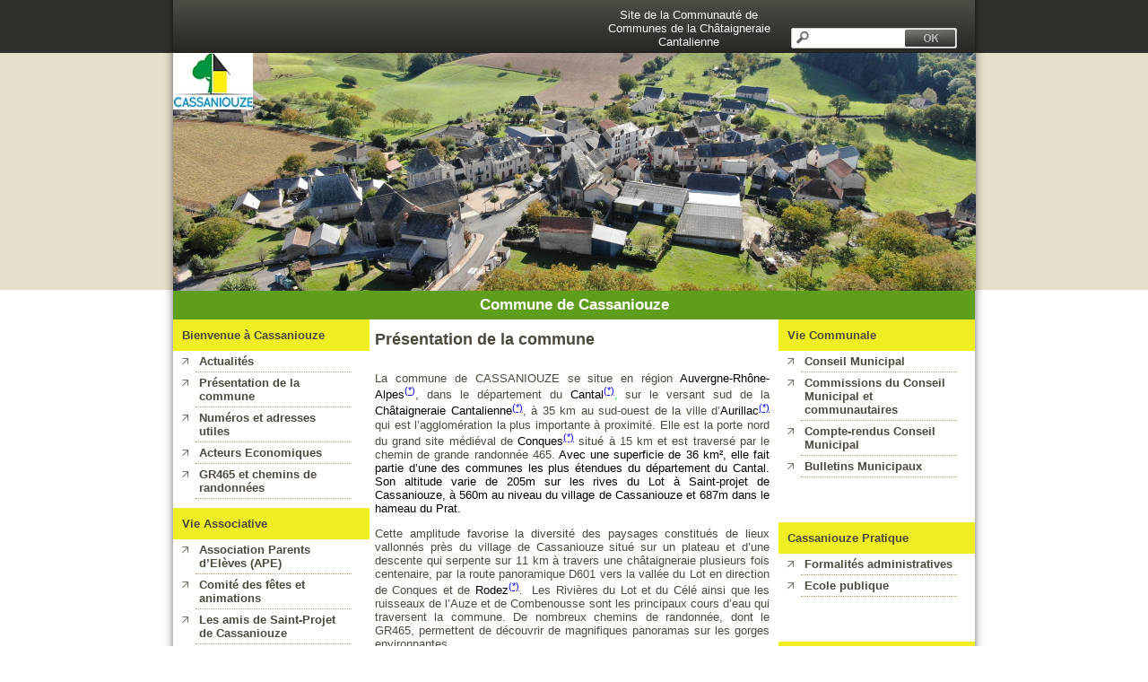

--- FILE ---
content_type: text/html; charset=UTF-8
request_url: https://www.cassaniouze.fr/presentation-de-la-commune
body_size: 12367
content:
<!DOCTYPE html PUBLIC "-//W3C//DTD XHTML 1.0 Transitional//EN" "http://www.w3.org/TR/xhtml1/DTD/xhtml1-transitional.dtd">
<html xmlns="http://www.w3.org/1999/xhtml" lang="fr-FR">
<head>
<meta http-equiv="Content-Type" content="text/html; charset=UTF-8" />
<title>Présentation de la commune - Commune de Cassaniouze</title>
<link rel="profile" href="https://gmpg.org/xfn/11" />
<link rel="stylesheet" type="text/css" media="all" href="https://www.cassaniouze.fr/wp-content/themes/cpaysmontsalvy/style.css" />
<link rel="pingback" href="https://www.cassaniouze.fr/xmlrpc.php" />
<link rel="icon" type="image/vnd.microsoft.icon" href="https://www.cassaniouze.fr/wp-content/themes/cpaysmontsalvy/images/favicon.ico" />
<link rel="shortcut icon" type="image/x-icon" href="https://www.cassaniouze.fr/wp-content/themes/cpaysmontsalvy/images/favicon.ico" />
<meta name='robots' content='index, follow, max-image-preview:large, max-snippet:-1, max-video-preview:-1' />
<meta name="dlm-version" content="5.1.6">
	<!-- This site is optimized with the Yoast SEO plugin v26.7 - https://yoast.com/wordpress/plugins/seo/ -->
	<link rel="canonical" href="https://www.cassaniouze.fr/presentation-de-la-commune" />
	<meta property="og:locale" content="fr_FR" />
	<meta property="og:type" content="article" />
	<meta property="og:title" content="Présentation de la commune - Commune de Cassaniouze" />
	<meta property="og:description" content="La commune de CASSANIOUZE se situe en région Auvergne-Rhône-Alpes(*), dans le &hellip;" />
	<meta property="og:url" content="http://www.cassaniouze.fr/presentation-de-la-commune" />
	<meta property="og:site_name" content="Commune de Cassaniouze" />
	<meta property="article:modified_time" content="2021-12-10T14:43:34+00:00" />
	<meta name="twitter:label1" content="Durée de lecture estimée" />
	<meta name="twitter:data1" content="2 minutes" />
	<script type="application/ld+json" class="yoast-schema-graph">{"@context":"https://schema.org","@graph":[{"@type":"WebPage","@id":"http://www.cassaniouze.fr/presentation-de-la-commune","url":"http://www.cassaniouze.fr/presentation-de-la-commune","name":"Présentation de la commune - Commune de Cassaniouze","isPartOf":{"@id":"http://www.cassaniouze.fr/#website"},"datePublished":"2015-03-02T10:33:30+00:00","dateModified":"2021-12-10T14:43:34+00:00","breadcrumb":{"@id":"http://www.cassaniouze.fr/presentation-de-la-commune#breadcrumb"},"inLanguage":"fr-FR","potentialAction":[{"@type":"ReadAction","target":["http://www.cassaniouze.fr/presentation-de-la-commune"]}]},{"@type":"BreadcrumbList","@id":"http://www.cassaniouze.fr/presentation-de-la-commune#breadcrumb","itemListElement":[{"@type":"ListItem","position":1,"name":"Accueil","item":"http://www.cassaniouze.fr/"},{"@type":"ListItem","position":2,"name":"Présentation de la commune"}]},{"@type":"WebSite","@id":"http://www.cassaniouze.fr/#website","url":"http://www.cassaniouze.fr/","name":"Commune de Cassaniouze","description":"Commune de Cassaniouze","potentialAction":[{"@type":"SearchAction","target":{"@type":"EntryPoint","urlTemplate":"http://www.cassaniouze.fr/?s={search_term_string}"},"query-input":{"@type":"PropertyValueSpecification","valueRequired":true,"valueName":"search_term_string"}}],"inLanguage":"fr-FR"}]}</script>
	<!-- / Yoast SEO plugin. -->


<link rel='dns-prefetch' href='//ajax.aytechnet.org' />
<link rel="alternate" type="application/rss+xml" title="Commune de Cassaniouze &raquo; Flux" href="https://www.cassaniouze.fr/feed" />
<link rel="alternate" type="application/rss+xml" title="Commune de Cassaniouze &raquo; Flux des commentaires" href="https://www.cassaniouze.fr/comments/feed" />
<link rel="alternate" type="application/rss+xml" title="Commune de Cassaniouze &raquo; Présentation de la commune Flux des commentaires" href="https://www.cassaniouze.fr/presentation-de-la-commune/feed" />
<link rel="alternate" title="oEmbed (JSON)" type="application/json+oembed" href="https://www.cassaniouze.fr/wp-json/oembed/1.0/embed?url=https%3A%2F%2Fwww.cassaniouze.fr%2Fpresentation-de-la-commune" />
<link rel="alternate" title="oEmbed (XML)" type="text/xml+oembed" href="https://www.cassaniouze.fr/wp-json/oembed/1.0/embed?url=https%3A%2F%2Fwww.cassaniouze.fr%2Fpresentation-de-la-commune&#038;format=xml" />
<style id='wp-img-auto-sizes-contain-inline-css' type='text/css'>
img:is([sizes=auto i],[sizes^="auto," i]){contain-intrinsic-size:3000px 1500px}
/*# sourceURL=wp-img-auto-sizes-contain-inline-css */
</style>
<link rel='stylesheet' id='jquery-fancybox-css' href="https://ajax.aytechnet.org/jquery/fancybox/1.3.4/jquery.fancybox.css?ver=1.3.4" type='text/css' media='screen' />
<style id='wp-emoji-styles-inline-css' type='text/css'>

	img.wp-smiley, img.emoji {
		display: inline !important;
		border: none !important;
		box-shadow: none !important;
		height: 1em !important;
		width: 1em !important;
		margin: 0 0.07em !important;
		vertical-align: -0.1em !important;
		background: none !important;
		padding: 0 !important;
	}
/*# sourceURL=wp-emoji-styles-inline-css */
</style>
<style id='wp-block-library-inline-css' type='text/css'>
:root{--wp-block-synced-color:#7a00df;--wp-block-synced-color--rgb:122,0,223;--wp-bound-block-color:var(--wp-block-synced-color);--wp-editor-canvas-background:#ddd;--wp-admin-theme-color:#007cba;--wp-admin-theme-color--rgb:0,124,186;--wp-admin-theme-color-darker-10:#006ba1;--wp-admin-theme-color-darker-10--rgb:0,107,160.5;--wp-admin-theme-color-darker-20:#005a87;--wp-admin-theme-color-darker-20--rgb:0,90,135;--wp-admin-border-width-focus:2px}@media (min-resolution:192dpi){:root{--wp-admin-border-width-focus:1.5px}}.wp-element-button{cursor:pointer}:root .has-very-light-gray-background-color{background-color:#eee}:root .has-very-dark-gray-background-color{background-color:#313131}:root .has-very-light-gray-color{color:#eee}:root .has-very-dark-gray-color{color:#313131}:root .has-vivid-green-cyan-to-vivid-cyan-blue-gradient-background{background:linear-gradient(135deg,#00d084,#0693e3)}:root .has-purple-crush-gradient-background{background:linear-gradient(135deg,#34e2e4,#4721fb 50%,#ab1dfe)}:root .has-hazy-dawn-gradient-background{background:linear-gradient(135deg,#faaca8,#dad0ec)}:root .has-subdued-olive-gradient-background{background:linear-gradient(135deg,#fafae1,#67a671)}:root .has-atomic-cream-gradient-background{background:linear-gradient(135deg,#fdd79a,#004a59)}:root .has-nightshade-gradient-background{background:linear-gradient(135deg,#330968,#31cdcf)}:root .has-midnight-gradient-background{background:linear-gradient(135deg,#020381,#2874fc)}:root{--wp--preset--font-size--normal:16px;--wp--preset--font-size--huge:42px}.has-regular-font-size{font-size:1em}.has-larger-font-size{font-size:2.625em}.has-normal-font-size{font-size:var(--wp--preset--font-size--normal)}.has-huge-font-size{font-size:var(--wp--preset--font-size--huge)}.has-text-align-center{text-align:center}.has-text-align-left{text-align:left}.has-text-align-right{text-align:right}.has-fit-text{white-space:nowrap!important}#end-resizable-editor-section{display:none}.aligncenter{clear:both}.items-justified-left{justify-content:flex-start}.items-justified-center{justify-content:center}.items-justified-right{justify-content:flex-end}.items-justified-space-between{justify-content:space-between}.screen-reader-text{border:0;clip-path:inset(50%);height:1px;margin:-1px;overflow:hidden;padding:0;position:absolute;width:1px;word-wrap:normal!important}.screen-reader-text:focus{background-color:#ddd;clip-path:none;color:#444;display:block;font-size:1em;height:auto;left:5px;line-height:normal;padding:15px 23px 14px;text-decoration:none;top:5px;width:auto;z-index:100000}html :where(.has-border-color){border-style:solid}html :where([style*=border-top-color]){border-top-style:solid}html :where([style*=border-right-color]){border-right-style:solid}html :where([style*=border-bottom-color]){border-bottom-style:solid}html :where([style*=border-left-color]){border-left-style:solid}html :where([style*=border-width]){border-style:solid}html :where([style*=border-top-width]){border-top-style:solid}html :where([style*=border-right-width]){border-right-style:solid}html :where([style*=border-bottom-width]){border-bottom-style:solid}html :where([style*=border-left-width]){border-left-style:solid}html :where(img[class*=wp-image-]){height:auto;max-width:100%}:where(figure){margin:0 0 1em}html :where(.is-position-sticky){--wp-admin--admin-bar--position-offset:var(--wp-admin--admin-bar--height,0px)}@media screen and (max-width:600px){html :where(.is-position-sticky){--wp-admin--admin-bar--position-offset:0px}}

/*# sourceURL=wp-block-library-inline-css */
</style><style id='global-styles-inline-css' type='text/css'>
:root{--wp--preset--aspect-ratio--square: 1;--wp--preset--aspect-ratio--4-3: 4/3;--wp--preset--aspect-ratio--3-4: 3/4;--wp--preset--aspect-ratio--3-2: 3/2;--wp--preset--aspect-ratio--2-3: 2/3;--wp--preset--aspect-ratio--16-9: 16/9;--wp--preset--aspect-ratio--9-16: 9/16;--wp--preset--color--black: #000000;--wp--preset--color--cyan-bluish-gray: #abb8c3;--wp--preset--color--white: #ffffff;--wp--preset--color--pale-pink: #f78da7;--wp--preset--color--vivid-red: #cf2e2e;--wp--preset--color--luminous-vivid-orange: #ff6900;--wp--preset--color--luminous-vivid-amber: #fcb900;--wp--preset--color--light-green-cyan: #7bdcb5;--wp--preset--color--vivid-green-cyan: #00d084;--wp--preset--color--pale-cyan-blue: #8ed1fc;--wp--preset--color--vivid-cyan-blue: #0693e3;--wp--preset--color--vivid-purple: #9b51e0;--wp--preset--gradient--vivid-cyan-blue-to-vivid-purple: linear-gradient(135deg,rgb(6,147,227) 0%,rgb(155,81,224) 100%);--wp--preset--gradient--light-green-cyan-to-vivid-green-cyan: linear-gradient(135deg,rgb(122,220,180) 0%,rgb(0,208,130) 100%);--wp--preset--gradient--luminous-vivid-amber-to-luminous-vivid-orange: linear-gradient(135deg,rgb(252,185,0) 0%,rgb(255,105,0) 100%);--wp--preset--gradient--luminous-vivid-orange-to-vivid-red: linear-gradient(135deg,rgb(255,105,0) 0%,rgb(207,46,46) 100%);--wp--preset--gradient--very-light-gray-to-cyan-bluish-gray: linear-gradient(135deg,rgb(238,238,238) 0%,rgb(169,184,195) 100%);--wp--preset--gradient--cool-to-warm-spectrum: linear-gradient(135deg,rgb(74,234,220) 0%,rgb(151,120,209) 20%,rgb(207,42,186) 40%,rgb(238,44,130) 60%,rgb(251,105,98) 80%,rgb(254,248,76) 100%);--wp--preset--gradient--blush-light-purple: linear-gradient(135deg,rgb(255,206,236) 0%,rgb(152,150,240) 100%);--wp--preset--gradient--blush-bordeaux: linear-gradient(135deg,rgb(254,205,165) 0%,rgb(254,45,45) 50%,rgb(107,0,62) 100%);--wp--preset--gradient--luminous-dusk: linear-gradient(135deg,rgb(255,203,112) 0%,rgb(199,81,192) 50%,rgb(65,88,208) 100%);--wp--preset--gradient--pale-ocean: linear-gradient(135deg,rgb(255,245,203) 0%,rgb(182,227,212) 50%,rgb(51,167,181) 100%);--wp--preset--gradient--electric-grass: linear-gradient(135deg,rgb(202,248,128) 0%,rgb(113,206,126) 100%);--wp--preset--gradient--midnight: linear-gradient(135deg,rgb(2,3,129) 0%,rgb(40,116,252) 100%);--wp--preset--font-size--small: 13px;--wp--preset--font-size--medium: 20px;--wp--preset--font-size--large: 36px;--wp--preset--font-size--x-large: 42px;--wp--preset--spacing--20: 0.44rem;--wp--preset--spacing--30: 0.67rem;--wp--preset--spacing--40: 1rem;--wp--preset--spacing--50: 1.5rem;--wp--preset--spacing--60: 2.25rem;--wp--preset--spacing--70: 3.38rem;--wp--preset--spacing--80: 5.06rem;--wp--preset--shadow--natural: 6px 6px 9px rgba(0, 0, 0, 0.2);--wp--preset--shadow--deep: 12px 12px 50px rgba(0, 0, 0, 0.4);--wp--preset--shadow--sharp: 6px 6px 0px rgba(0, 0, 0, 0.2);--wp--preset--shadow--outlined: 6px 6px 0px -3px rgb(255, 255, 255), 6px 6px rgb(0, 0, 0);--wp--preset--shadow--crisp: 6px 6px 0px rgb(0, 0, 0);}:where(.is-layout-flex){gap: 0.5em;}:where(.is-layout-grid){gap: 0.5em;}body .is-layout-flex{display: flex;}.is-layout-flex{flex-wrap: wrap;align-items: center;}.is-layout-flex > :is(*, div){margin: 0;}body .is-layout-grid{display: grid;}.is-layout-grid > :is(*, div){margin: 0;}:where(.wp-block-columns.is-layout-flex){gap: 2em;}:where(.wp-block-columns.is-layout-grid){gap: 2em;}:where(.wp-block-post-template.is-layout-flex){gap: 1.25em;}:where(.wp-block-post-template.is-layout-grid){gap: 1.25em;}.has-black-color{color: var(--wp--preset--color--black) !important;}.has-cyan-bluish-gray-color{color: var(--wp--preset--color--cyan-bluish-gray) !important;}.has-white-color{color: var(--wp--preset--color--white) !important;}.has-pale-pink-color{color: var(--wp--preset--color--pale-pink) !important;}.has-vivid-red-color{color: var(--wp--preset--color--vivid-red) !important;}.has-luminous-vivid-orange-color{color: var(--wp--preset--color--luminous-vivid-orange) !important;}.has-luminous-vivid-amber-color{color: var(--wp--preset--color--luminous-vivid-amber) !important;}.has-light-green-cyan-color{color: var(--wp--preset--color--light-green-cyan) !important;}.has-vivid-green-cyan-color{color: var(--wp--preset--color--vivid-green-cyan) !important;}.has-pale-cyan-blue-color{color: var(--wp--preset--color--pale-cyan-blue) !important;}.has-vivid-cyan-blue-color{color: var(--wp--preset--color--vivid-cyan-blue) !important;}.has-vivid-purple-color{color: var(--wp--preset--color--vivid-purple) !important;}.has-black-background-color{background-color: var(--wp--preset--color--black) !important;}.has-cyan-bluish-gray-background-color{background-color: var(--wp--preset--color--cyan-bluish-gray) !important;}.has-white-background-color{background-color: var(--wp--preset--color--white) !important;}.has-pale-pink-background-color{background-color: var(--wp--preset--color--pale-pink) !important;}.has-vivid-red-background-color{background-color: var(--wp--preset--color--vivid-red) !important;}.has-luminous-vivid-orange-background-color{background-color: var(--wp--preset--color--luminous-vivid-orange) !important;}.has-luminous-vivid-amber-background-color{background-color: var(--wp--preset--color--luminous-vivid-amber) !important;}.has-light-green-cyan-background-color{background-color: var(--wp--preset--color--light-green-cyan) !important;}.has-vivid-green-cyan-background-color{background-color: var(--wp--preset--color--vivid-green-cyan) !important;}.has-pale-cyan-blue-background-color{background-color: var(--wp--preset--color--pale-cyan-blue) !important;}.has-vivid-cyan-blue-background-color{background-color: var(--wp--preset--color--vivid-cyan-blue) !important;}.has-vivid-purple-background-color{background-color: var(--wp--preset--color--vivid-purple) !important;}.has-black-border-color{border-color: var(--wp--preset--color--black) !important;}.has-cyan-bluish-gray-border-color{border-color: var(--wp--preset--color--cyan-bluish-gray) !important;}.has-white-border-color{border-color: var(--wp--preset--color--white) !important;}.has-pale-pink-border-color{border-color: var(--wp--preset--color--pale-pink) !important;}.has-vivid-red-border-color{border-color: var(--wp--preset--color--vivid-red) !important;}.has-luminous-vivid-orange-border-color{border-color: var(--wp--preset--color--luminous-vivid-orange) !important;}.has-luminous-vivid-amber-border-color{border-color: var(--wp--preset--color--luminous-vivid-amber) !important;}.has-light-green-cyan-border-color{border-color: var(--wp--preset--color--light-green-cyan) !important;}.has-vivid-green-cyan-border-color{border-color: var(--wp--preset--color--vivid-green-cyan) !important;}.has-pale-cyan-blue-border-color{border-color: var(--wp--preset--color--pale-cyan-blue) !important;}.has-vivid-cyan-blue-border-color{border-color: var(--wp--preset--color--vivid-cyan-blue) !important;}.has-vivid-purple-border-color{border-color: var(--wp--preset--color--vivid-purple) !important;}.has-vivid-cyan-blue-to-vivid-purple-gradient-background{background: var(--wp--preset--gradient--vivid-cyan-blue-to-vivid-purple) !important;}.has-light-green-cyan-to-vivid-green-cyan-gradient-background{background: var(--wp--preset--gradient--light-green-cyan-to-vivid-green-cyan) !important;}.has-luminous-vivid-amber-to-luminous-vivid-orange-gradient-background{background: var(--wp--preset--gradient--luminous-vivid-amber-to-luminous-vivid-orange) !important;}.has-luminous-vivid-orange-to-vivid-red-gradient-background{background: var(--wp--preset--gradient--luminous-vivid-orange-to-vivid-red) !important;}.has-very-light-gray-to-cyan-bluish-gray-gradient-background{background: var(--wp--preset--gradient--very-light-gray-to-cyan-bluish-gray) !important;}.has-cool-to-warm-spectrum-gradient-background{background: var(--wp--preset--gradient--cool-to-warm-spectrum) !important;}.has-blush-light-purple-gradient-background{background: var(--wp--preset--gradient--blush-light-purple) !important;}.has-blush-bordeaux-gradient-background{background: var(--wp--preset--gradient--blush-bordeaux) !important;}.has-luminous-dusk-gradient-background{background: var(--wp--preset--gradient--luminous-dusk) !important;}.has-pale-ocean-gradient-background{background: var(--wp--preset--gradient--pale-ocean) !important;}.has-electric-grass-gradient-background{background: var(--wp--preset--gradient--electric-grass) !important;}.has-midnight-gradient-background{background: var(--wp--preset--gradient--midnight) !important;}.has-small-font-size{font-size: var(--wp--preset--font-size--small) !important;}.has-medium-font-size{font-size: var(--wp--preset--font-size--medium) !important;}.has-large-font-size{font-size: var(--wp--preset--font-size--large) !important;}.has-x-large-font-size{font-size: var(--wp--preset--font-size--x-large) !important;}
/*# sourceURL=global-styles-inline-css */
</style>

<style id='classic-theme-styles-inline-css' type='text/css'>
/*! This file is auto-generated */
.wp-block-button__link{color:#fff;background-color:#32373c;border-radius:9999px;box-shadow:none;text-decoration:none;padding:calc(.667em + 2px) calc(1.333em + 2px);font-size:1.125em}.wp-block-file__button{background:#32373c;color:#fff;text-decoration:none}
/*# sourceURL=/wp-includes/css/classic-themes.min.css */
</style>
<link rel='stylesheet' id='contact-form-7-css' href='https://www.cassaniouze.fr/wp-content/plugins/contact-form-7/includes/css/styles.css?ver=6.1.4' type='text/css' media='all' />
<script type="text/javascript" src="https://ajax.aytechnet.org/jquery/1.7.2/jquery.min.js?ver=1.7.2" id="jquery-js"></script>
<script type="text/javascript" src="https://ajax.aytechnet.org/jquery/cycle/2.9999.5/jquery.cycle.all.js?ver=2.9999.5" id="jquery-cycle-js"></script>
<script type="text/javascript" src="https://ajax.aytechnet.org/jquery/fancybox/1.3.4/jquery.fancybox.js?ver=1.3.4" id="jquery-fancybox-js"></script>
<script type="text/javascript" src="https://ajax.aytechnet.org/jquery/turnjs/3/turn.js?ver=3" id="jquery-turnjs-js"></script>
<link rel="https://api.w.org/" href="https://www.cassaniouze.fr/wp-json/" /><link rel="alternate" title="JSON" type="application/json" href="https://www.cassaniouze.fr/wp-json/wp/v2/pages/23" /><link rel="EditURI" type="application/rsd+xml" title="RSD" href="https://www.cassaniouze.fr/xmlrpc.php?rsd" />
<meta name="generator" content="WordPress 6.9" />
<link rel='shortlink' href='https://www.cassaniouze.fr/?p=23' />
	
<style type="text/css" media="screen">
	#rotator {
		position: relative;
		width: 895px;
		height: 265px;
		margin: 0; padding: 0;
		overflow: hidden;
	}
</style>
	
<link rel="icon" href="https://www.cassaniouze.fr/wp-content/uploads/2017/02/logo-Copie.jpg" sizes="32x32" />
<link rel="icon" href="https://www.cassaniouze.fr/wp-content/uploads/2017/02/logo-Copie.jpg" sizes="192x192" />
<link rel="apple-touch-icon" href="https://www.cassaniouze.fr/wp-content/uploads/2017/02/logo-Copie.jpg" />
<meta name="msapplication-TileImage" content="https://www.cassaniouze.fr/wp-content/uploads/2017/02/logo-Copie.jpg" />
		<style type="text/css" id="wp-custom-css">
			#right_modules ul.xoxo li.widget-container {
  margin-bottom: 50px;
}
#left_modules ul.xoxo li.widget-container {
  margin-bottom: 10px;
}		</style>
		<!--[if lte IE 7]>
<style type="text/css">
#top_modules {
  background: transparent url(../images/top.png) no-repeat 0px 0px !important;
  background: transparent url(../images/top_ie6.png) no-repeat 0px 0px;
}
#page {
  background: transparent url(../images/page.png) repeat-y 0px 0px !important;
  background: #fff;
}
#bottom {
  background: transparent url(../images/bottom_lower.png) no-repeat 0px 0px !important;
  background: transparent;
}
#area {
  margin: 0 12px !important;
  margin: 0;
}
#center p.bandeau, #right p.bandeau {
  margin-top: -3px;
}

#top_modules #mod_search_searchword {
  left: 701px;
  width: 121px;
  top: 31px;
}
#left_modules h3, #right_modules h3 {
  margin-top: 10px;
}

#area a, #bottom a {
  color: #4c493c;
}
#breadcrumbs a {
  color: #888;
}
#footer a {
  color: #fff;
}
</style>
<![endif]-->
<style type="text/css">
#user2 h1, #user2 h3, #content table.blog div.post-content tbody tr td h1, h2 {
  color: #5f9e1c;
}
#center_modules p.bandeau,
#page li.spider_calendar .calbg,
#page li.spider_calendar table td.cala_day,
#page li.spider_calendar table td.cala_day table,
#page li.spider_calendar table td.cala_day a:link,
#page li.spider_calendar table td.cala_day a:visited {
  background: #5f9e1c !important;
}
#page li.spider_calendar table td.cala_day a { display: block }
#left_modules h3, #right_modules h3 {
  background: #eeee22;
}
#user1, #content, #user2 {
  width: 440px;
  margin: 5px 220px 5px 220px;
}
</style>
</head>

<body class="wp-singular page-template-default page page-id-23 wp-theme-cpaysmontsalvy">
<div id="top">
  <div id="top_modules">
    <a href="https://www.chataigneraie15.fr/" title="Site de la Communaut&eacute; de Communes de la Ch&acirc;taigneraie Cantalienne">
       <span
            style="position: absolute; right: 231px; bottom: 5px; width: 200px; color: white"
    >Site de la Communaut&eacute; de Communes de la Ch&acirc;taigneraie Cantalienne</span>
    </a>
    <ul class="xoxo"><li id="search-2" class="widget-container widget_search"><form method="get" id="searchform" class="searchform" action="https://www.cassaniouze.fr/">
				<div>
					<label class="screen-reader-text" for="s">Rechercher :</label>
					<input type="text" value="" name="s" id="s" />
					<input type="submit" id="searchsubmit" value="Rechercher" />
				</div>
			</form></li></ul>
  </div>
</div>
<div id="page">
  <div id="area">
    <div id="header">
      <div id="header_modules">
        <ul class="xoxo"></ul>
      </div>
    </div>
    <div id="middle">
      <div id="center">
        <div id="center_modules">
	  	  <img alt="Commune de Cassaniouze" src="https://www.cassaniouze.fr/wp-content/uploads/2017/02/logo-Copie.jpg" class="logo" />
	  <div id="rotator">
<img src="https://www.cassaniouze.fr/wp-content/uploads/2020/11/Village3.jpg" width="895" height="265" class="20201119163106" alt="" />
<img src="https://www.cassaniouze.fr/wp-content/uploads/2020/11/MAIRIE1.jpg" width="895" height="265" class="20201119163143" alt="" />
<img src="https://www.cassaniouze.fr/wp-content/uploads/2020/11/plandeau.jpg" width="895" height="265" class="20201119163223" alt="" />
<img src="https://www.cassaniouze.fr/wp-content/uploads/2020/11/Halle.jpg" width="895" height="265" class="20201119163254" alt="" />
<img src="https://www.cassaniouze.fr/wp-content/uploads/2020/11/triple.jpg" width="895" height="265" class="20201119163307" alt="" />
<img src="https://www.cassaniouze.fr/wp-content/uploads/2020/11/SERVAN1.jpg" width="895" height="265" class="20201119163355" alt="" />
<img src="https://www.cassaniouze.fr/wp-content/uploads/2020/11/triple4.jpg" width="895" height="265" class="20201119165948" alt="" />
<img src="https://www.cassaniouze.fr/wp-content/uploads/2020/11/SAINTPROJET1.jpg" width="895" height="265" class="20201119170001" alt="" />
<img src="https://www.cassaniouze.fr/wp-content/uploads/2020/11/triple3.jpg" width="895" height="265" class="20201119170014" alt="" />
<img src="https://www.cassaniouze.fr/wp-content/uploads/2020/11/Village4.jpg" width="895" height="265" class="20201119170030" alt="" />
<img src="https://www.cassaniouze.fr/wp-content/uploads/2020/11/CoucheSoleil.jpg" width="895" height="265" class="20201119170038" alt="" />
</div>
	  <p class="bandeau">Commune de Cassaniouze</p>
        </div>
        <div id="right">
          <div id="right_modules">
            <ul class="xoxo"><li id="nav_menu-5" class="widget-container widget_nav_menu"><h3 class="widget-title">Vie Communale</h3><div class="menu-vie-communale-container"><ul id="menu-vie-communale" class="menu"><li id="menu-item-86" class="menu-item menu-item-type-post_type menu-item-object-page menu-item-86"><a href="https://www.cassaniouze.fr/le-conseil-municipal" title="Le Conseil Municipal">Conseil Municipal</a></li>
<li id="menu-item-84" class="menu-item menu-item-type-post_type menu-item-object-page menu-item-84"><a href="https://www.cassaniouze.fr/commissions-du-conseil" title="Commissions du Conseil Municipal">Commissions du Conseil Municipal et communautaires</a></li>
<li id="menu-item-85" class="menu-item menu-item-type-post_type menu-item-object-page menu-item-85"><a href="https://www.cassaniouze.fr/compte-rendus-conseil-municipal">Compte-rendus Conseil Municipal</a></li>
<li id="menu-item-83" class="menu-item menu-item-type-post_type menu-item-object-page menu-item-83"><a href="https://www.cassaniouze.fr/bulletins-municipaux">Bulletins Municipaux</a></li>
</ul></div></li><li id="nav_menu-6" class="widget-container widget_nav_menu"><h3 class="widget-title">Cassaniouze Pratique</h3><div class="menu-cassaniouze-pratique-container"><ul id="menu-cassaniouze-pratique" class="menu"><li id="menu-item-172" class="menu-item menu-item-type-post_type menu-item-object-page menu-item-172"><a href="https://www.cassaniouze.fr/formalites-administratives">Formalités administratives</a></li>
<li id="menu-item-182" class="menu-item menu-item-type-post_type menu-item-object-page menu-item-182"><a href="https://www.cassaniouze.fr/ecole-publique">Ecole publique</a></li>
</ul></div></li><li id="nav_menu-12" class="widget-container widget_nav_menu"><h3 class="widget-title">Vie Culturelle</h3><div class="menu-vie-culturelle-container"><ul id="menu-vie-culturelle" class="menu"><li id="menu-item-2197" class="menu-item menu-item-type-post_type menu-item-object-page menu-item-2197"><a href="https://www.cassaniouze.fr/animations-expositions-concerts">Animations, Expositions &#038; Concerts</a></li>
</ul></div></li></ul>
          </div>
        </div>
        <div id="left">
          <div id="left_modules">
            <ul class="xoxo"><li id="nav_menu-3" class="widget-container widget_nav_menu"><h3 class="widget-title">Bienvenue à Cassaniouze</h3><div class="menu-bienvenue-a-cassaniouze-container"><ul id="menu-bienvenue-a-cassaniouze" class="menu"><li id="menu-item-2153" class="menu-item menu-item-type-custom menu-item-object-custom menu-item-2153"><a href="/">Actualités</a></li>
<li id="menu-item-101" class="menu-item menu-item-type-post_type menu-item-object-page current-menu-item page_item page-item-23 current_page_item menu-item-101"><a href="https://www.cassaniouze.fr/presentation-de-la-commune" aria-current="page">Présentation de la commune</a></li>
<li id="menu-item-100" class="menu-item menu-item-type-post_type menu-item-object-page menu-item-100"><a href="https://www.cassaniouze.fr/numeros-et-adresses-utiles">Numéros et adresses utiles</a></li>
<li id="menu-item-99" class="menu-item menu-item-type-post_type menu-item-object-page menu-item-99"><a href="https://www.cassaniouze.fr/acteurs-economiques">Acteurs Economiques</a></li>
<li id="menu-item-606" class="menu-item menu-item-type-post_type menu-item-object-page menu-item-606"><a href="https://www.cassaniouze.fr/gr465">GR465 et chemins de randonnées</a></li>
</ul></div></li><li id="nav_menu-2" class="widget-container widget_nav_menu"><h3 class="widget-title">Vie Associative</h3><div class="menu-vie-associative-container"><ul id="menu-vie-associative" class="menu"><li id="menu-item-97" class="menu-item menu-item-type-post_type menu-item-object-page menu-item-97"><a href="https://www.cassaniouze.fr/association-parents-deleves-ape">Association Parents d’Elèves (APE)</a></li>
<li id="menu-item-98" class="menu-item menu-item-type-post_type menu-item-object-page menu-item-98"><a href="https://www.cassaniouze.fr/comite-des-fetes">Comité des fêtes et animations</a></li>
<li id="menu-item-94" class="menu-item menu-item-type-post_type menu-item-object-page menu-item-94"><a href="https://www.cassaniouze.fr/comite-des-fetes-de-st-projet" title="Les Amis de Saint Projet de Cassaniouze">Les amis de Saint-Projet de Cassaniouze</a></li>
<li id="menu-item-96" class="menu-item menu-item-type-post_type menu-item-object-page menu-item-96"><a href="https://www.cassaniouze.fr/club-des-seniors" title="Club des Séniors">Club des Séniors – Les Costhonaires</a></li>
<li id="menu-item-166" class="menu-item menu-item-type-post_type menu-item-object-page menu-item-166"><a href="https://www.cassaniouze.fr/association-de-chasse-acca-2">Association de chasse (ACCA)</a></li>
<li id="menu-item-92" class="menu-item menu-item-type-post_type menu-item-object-page menu-item-92"><a href="https://www.cassaniouze.fr/entente-du-haut-cele" title="Union Sportive du Haut Célé">Union Sportive du Haut Célé (USHC)</a></li>
<li id="menu-item-95" class="menu-item menu-item-type-post_type menu-item-object-page menu-item-95"><a href="https://www.cassaniouze.fr/association-de-chasse" title="FNACA">Fédération Nationale des Anciens Combattants d’Algérie (FNACA)</a></li>
<li id="menu-item-91" class="menu-item menu-item-type-post_type menu-item-object-page menu-item-91"><a href="https://www.cassaniouze.fr/judo-club-de-la-chataigneraie">Judo-club de la Châtaigneraie</a></li>
<li id="menu-item-93" class="menu-item menu-item-type-post_type menu-item-object-page menu-item-93"><a href="https://www.cassaniouze.fr/patrimoines-et-eglises-de-cassaniouze">Patrimoine et églises de Cassaniouze</a></li>
<li id="menu-item-90" class="menu-item menu-item-type-post_type menu-item-object-page menu-item-90"><a href="https://www.cassaniouze.fr/prevention-santegymnastique" title="Prévention santé, gymnastique">Association Prévention santé (APS)</a></li>
<li id="menu-item-88" class="menu-item menu-item-type-post_type menu-item-object-page menu-item-88"><a href="https://www.cassaniouze.fr/vivre-en-chataigneraie" title="Vivre en Châtaigneraie">VIVRE EN CHATAIGNERAIE</a></li>
</ul></div></li></ul>
          </div>
        </div>
        <div id="breadcrumbs">
        </div>
        <div id="content">
<h1>Présentation de la commune</h1>
<div class="post-content">
<p>La commune de CASSANIOUZE se situe en région <span style="color: #0000ff;"><span style="color: #000000;">Auvergne-Rhône-Alpes</span><sup>(<a style="color: #0000ff;" href="https://www.auvergnerhonealpes.fr/">*</a>)</sup></span>, dans le département du <span style="color: #00ff37;"><span style="color: #0000ff;"><span style="color: #000000;">Cantal</span><a style="color: #0000ff;" href="http://www.annuaire-mairie.fr/departement-cantal.html"><sup>(*)</sup></a></span>,</span> sur le versant sud de la <span style="color: #0000ff;"><span style="color: #000000;">Châtaigneraie Cantalienne</span><a style="color: #0000ff;" href="https://fr.wikipedia.org/wiki/Ch%C3%A2taigneraie_%28Cantal%29"><sup>(*)</sup></a></span>, à 35 km au sud-ouest de la ville d&rsquo;<span style="color: #0000ff;"><span style="color: #000000;">Aurillac</span><a style="color: #0000ff;" href="https://www.aurillac.fr/"><sup>(*)</sup></a></span> qui est l&rsquo;agglomération la plus importante à proximité. Elle est la porte nord du grand site médiéval de <span style="color: #0000ff;"><span style="color: #000000;">Conques</span><a style="color: #0000ff;" href="https://www.tourisme-conques.fr/fr/"><sup>(*)</sup></a></span> situé à 15 km et est traversé par le chemin de grande randonnée 465. <span style="font-size: revert; color: initial;">Avec une superficie de 36 km², elle fait partie d&rsquo;une des communes les plus étendues du département du Cantal. Son altitude varie de 205m sur les rives du Lot à Saint-projet de Cassaniouze, à 560m au niveau du village de Cassaniouze et 687m dans le hameau du Prat.</span></p>
<p>Cette amplitude favorise la diversité des paysages constitués de lieux vallonnés près du village de Cassaniouze situé sur un plateau et d&rsquo;une descente qui serpente sur 11 km à travers une châtaigneraie plusieurs fois centenaire, par la route panoramique D601 vers la vallée du Lot en direction de Conques et de <span style="color: #0000ff;"><span style="color: #000000;">Rodez</span><a style="color: #0000ff;" href="http://www.tourisme-aveyron.com/"><sup>(*)</sup></a></span>.  Les Rivières du Lot et du Célé ainsi que les ruisseaux de l’Auze et de Combenousse sont les principaux cours d’eau qui traversent la commune. De nombreux chemins de randonnée, dont le GR465, permettent de découvrir de magnifiques panoramas sur les gorges environnantes.</p>
<p>Avec ses 35 exploitations agricoles, Cassaniouze est une commune rurale avec une forte activité agricole d’élevage et de polyculture. La nature y est préservée et il y fait bon y vivre. Proche de l&rsquo;Aveyron, elle jouit d&rsquo;un climat particulièrement clément favorisant le bien vivre et les échanges chaleureux entre les 534 habitants « les Cassimeux et les Cassimeuses » (recensement 2019), notamment aux sein des 11 associations qui animent la vie communale.</p>
<p>La commune pourvue d&rsquo;une accessibilité à la fibre optique, possède un centre de télétravail et bénéficie de plusieurs commerces : boulangerie, épicerie, cafés-restaurants-Loto-chambre-d&rsquo;hôtes, boucherie itinérante, quincaillerie-matériel agricole-outils de jardinage et de bricolage, miellerie, pisciculture, maraichage mais aussi de nombreuses entreprises artisanales : garage, maçonnerie, menuiserie, couverture-toiture, peinture, taxi.</p>
<p>Sa population croissante depuis quelques années dispose également d&rsquo;un cabinet de kinésithérapie et dans la maison médicale du village voisin de Puycapel distant de 2 km, de trois médecins, 2 cabinets d&rsquo;infirmières, d&rsquo;un pharmacien et d&rsquo;un dentiste.</p>
<p>Ses équipements communaux intègrent :</p>
<ul>
<li><span style="color: initial;">une école numérique qui accueille 25 élèves de la maternelle au CM</span></li>
<li>une salle de dojo créée en 1998</li>
<li>un télécentre destiné au télétravail (3 bureaux et une salle de réunion),</li>
<li>L&rsquo;accessibilité à la fibre optique,</li>
<li>une grande salle multi activités,</li>
<li>un terrain extérieur multisports,</li>
<li>un terrain de football</li>
</ul>
<p>la commune est jumelée depuis 1987 au village de <span style="color: #0000ff;"><span style="color: #000000;">Lescheraines</span><a style="color: #0000ff;" href="https://www.lescheraines.fr/"><sup>(*)</sup></a></span>  situé en Savoie et fait partie du regroupement des communes françaises aux noms burlesques, pittoresques et chantants.</p>
</div><!-- .post-content -->
        </div>
      </div>
    </div>
    <div id="footer">
      <div id="footer_modules">
        <ul class="xoxo"><li id="black-studio-tinymce-2" class="widget-container widget_black_studio_tinymce"><div class="textwidget"><p>(c) 2015 Commune de Cassaniouze |<a title="Mentions légales" href="      https://www.cassaniouze.fr/mentions-legales"> Mentions légales </a>| <a href="/plan-du-site">Plan du site</a></p>
</div></li></ul>
      </div>
    </div>
  </div>
</div>
<div id="bottom">
  <div id="credit">
    <a href="http://www.aytechnet.fr/"
       title="Aytechnet : Création de sites Internet basé sur WordPress">
       <img src="https://www.cassaniouze.fr/wp-content/themes/cpaysmontsalvy/images/logo-aytechnet-24x31.png"
            alt="Creation site WordPress"
            onmouseover="this.style.MozOpacity=0.5;this.style.filter='alpha(opacity=50)';this.style.opacity=0.5"
            onmouseout="this.style.MozOpacity=1;this.style.filter='alpha(opacity=100)';this.style.opacity=1" />
    </a>
    Réalisation <strong>Aytechnet</strong> &agrave; partir de <a href="http://www.aytechnet.fr/creation-site-web/creation-site-wordpress">WordPress</a>,
    <br/>
    <a href="http://www.aytechnet.fr/creation-site-web/creation-site-mairie">Création site Commune</a> et
    <a href="http://www.aytechnet.fr/referencement">r&eacute;f&eacute;rencement</a>
    <br/>
  </div>
  <div id="bottom_modules">
    <ul class="xoxo"></ul>
  </div>
  <div id="graphics">
    Design graphique :
    <a href="http://www.studiorenate.com">
      <img src="https://www.cassaniouze.fr/wp-content/themes/cpaysmontsalvy/images/logo-studio-renate.png"
           alt="Webdesign"
           onmouseover="this.style.MozOpacity=0.5;this.style.filter='alpha(opacity=50)';this.style.opacity=0.5"
           onmouseout="this.style.MozOpacity=1;this.style.filter='alpha(opacity=100)';this.style.opacity=1" />
    </a>
  </div>
</div>
<script type="text/javascript">
//<![CDATA[
  jQuery.noConflict();
  jQuery(document).ready(function($){
    $("#center_modules div.left, #center_modules div.right, #right_modules div.left, #right_modules div.right").cycle({
          fx:      'scrollLeft',
	  speed:   1000,
	  timeout: 5000
    });
    $("#center_modules div.fade, #right_modules div.fade").cycle({
          fx:      'fade',
	  speed:   1000,
	  timeout: 5000
    });
    $("#page a[href$='.jpg'], #page a[href$='.png']").fancybox({
      speedIn: 500,
      speedOut: 500,
      transitionIn: 'elastic',
      transitionOut: 'elastic',
      hideOnContentClick: true,
      overlayShow: true
    });
    $("#left_modules ul.menu li.current-menu-item, #left_modules ul.menu li.current-menu-parent").find("ul").addClass("open");
    $("#right_modules ul.menu li.current-menu-item, #right_modules ul.menu li.current-menu-parent").find("ul").addClass("open");
    $("#left_modules ul.menu ul:not(.open), #right_modules ul.menu ul:not(.open)").hide();
    $("#left_modules ul.menu > li, #right_modules ul.menu > li").hover(function(){
      $(this).find("ul").stop(true, true).slideDown();
    }, function() {
      $(this).find("ul").stop(true, true).slideUp();
    });
  });
//]]>
</script>

<script type="speculationrules">
{"prefetch":[{"source":"document","where":{"and":[{"href_matches":"/*"},{"not":{"href_matches":["/wp-*.php","/wp-admin/*","/wp-content/uploads/*","/wp-content/*","/wp-content/plugins/*","/wp-content/themes/cpaysmontsalvy/*","/*\\?(.+)"]}},{"not":{"selector_matches":"a[rel~=\"nofollow\"]"}},{"not":{"selector_matches":".no-prefetch, .no-prefetch a"}}]},"eagerness":"conservative"}]}
</script>

<script type="text/javascript">
jQuery(document).ready(function($) {
	$("#rotator").cycle({ 
	    fx: 'fade',
	    timeout: 3000,
	    speed: 1000,
	    pause: 1,
	    fit: 1
	});
});
</script>

<script type="text/javascript" src="https://www.cassaniouze.fr/wp-includes/js/dist/hooks.min.js?ver=dd5603f07f9220ed27f1" id="wp-hooks-js"></script>
<script type="text/javascript" src="https://www.cassaniouze.fr/wp-includes/js/dist/i18n.min.js?ver=c26c3dc7bed366793375" id="wp-i18n-js"></script>
<script type="text/javascript" id="wp-i18n-js-after">
/* <![CDATA[ */
wp.i18n.setLocaleData( { 'text direction\u0004ltr': [ 'ltr' ] } );
//# sourceURL=wp-i18n-js-after
/* ]]> */
</script>
<script type="text/javascript" src="https://www.cassaniouze.fr/wp-content/plugins/contact-form-7/includes/swv/js/index.js?ver=6.1.4" id="swv-js"></script>
<script type="text/javascript" id="contact-form-7-js-translations">
/* <![CDATA[ */
( function( domain, translations ) {
	var localeData = translations.locale_data[ domain ] || translations.locale_data.messages;
	localeData[""].domain = domain;
	wp.i18n.setLocaleData( localeData, domain );
} )( "contact-form-7", {"translation-revision-date":"2025-02-06 12:02:14+0000","generator":"GlotPress\/4.0.1","domain":"messages","locale_data":{"messages":{"":{"domain":"messages","plural-forms":"nplurals=2; plural=n > 1;","lang":"fr"},"This contact form is placed in the wrong place.":["Ce formulaire de contact est plac\u00e9 dans un mauvais endroit."],"Error:":["Erreur\u00a0:"]}},"comment":{"reference":"includes\/js\/index.js"}} );
//# sourceURL=contact-form-7-js-translations
/* ]]> */
</script>
<script type="text/javascript" id="contact-form-7-js-before">
/* <![CDATA[ */
var wpcf7 = {
    "api": {
        "root": "https:\/\/www.cassaniouze.fr\/wp-json\/",
        "namespace": "contact-form-7\/v1"
    }
};
//# sourceURL=contact-form-7-js-before
/* ]]> */
</script>
<script type="text/javascript" src="https://www.cassaniouze.fr/wp-content/plugins/contact-form-7/includes/js/index.js?ver=6.1.4" id="contact-form-7-js"></script>
<script type="text/javascript" id="dlm-xhr-js-extra">
/* <![CDATA[ */
var dlmXHRtranslations = {"error":"Une erreur s\u2019est produite lors de la tentative de t\u00e9l\u00e9chargement du fichier. Veuillez r\u00e9essayer.","not_found":"Le t\u00e9l\u00e9chargement n\u2019existe pas.","no_file_path":"Aucun chemin de fichier d\u00e9fini.","no_file_paths":"Aucun chemin de fichier sp\u00e9cifi\u00e9.","filetype":"Le t\u00e9l\u00e9chargement n\u2019est pas autoris\u00e9 pour ce type de fichier.","file_access_denied":"Acc\u00e8s refus\u00e9 \u00e0 ce fichier.","access_denied":"Acc\u00e8s refus\u00e9. Vous n\u2019avez pas les droits pour t\u00e9l\u00e9charger ce fichier.","security_error":"Something is wrong with the file path.","file_not_found":"Fichier introuvable."};
//# sourceURL=dlm-xhr-js-extra
/* ]]> */
</script>
<script type="text/javascript" id="dlm-xhr-js-before">
/* <![CDATA[ */
const dlmXHR = {"xhr_links":{"class":["download-link","download-button"]},"prevent_duplicates":true,"ajaxUrl":"https:\/\/www.cassaniouze.fr\/wp-admin\/admin-ajax.php"}; dlmXHRinstance = {}; const dlmXHRGlobalLinks = "https://www.cassaniouze.fr/download/"; const dlmNonXHRGlobalLinks = []; dlmXHRgif = "https://www.cassaniouze.fr/wp-includes/images/spinner.gif"; const dlmXHRProgress = "1"
//# sourceURL=dlm-xhr-js-before
/* ]]> */
</script>
<script type="text/javascript" src="https://www.cassaniouze.fr/wp-content/plugins/download-monitor/assets/js/dlm-xhr.min.js?ver=5.1.6" id="dlm-xhr-js"></script>
<script type="text/javascript" src="https://www.cassaniouze.fr/wp-content/plugins/wp-cycle/jquery.cycle.all.min.js?ver=2.9999.5" id="cycle-js"></script>
<script id="wp-emoji-settings" type="application/json">
{"baseUrl":"https://s.w.org/images/core/emoji/17.0.2/72x72/","ext":".png","svgUrl":"https://s.w.org/images/core/emoji/17.0.2/svg/","svgExt":".svg","source":{"concatemoji":"https://www.cassaniouze.fr/wp-includes/js/wp-emoji-release.min.js?ver=6.9"}}
</script>
<script type="module">
/* <![CDATA[ */
/*! This file is auto-generated */
const a=JSON.parse(document.getElementById("wp-emoji-settings").textContent),o=(window._wpemojiSettings=a,"wpEmojiSettingsSupports"),s=["flag","emoji"];function i(e){try{var t={supportTests:e,timestamp:(new Date).valueOf()};sessionStorage.setItem(o,JSON.stringify(t))}catch(e){}}function c(e,t,n){e.clearRect(0,0,e.canvas.width,e.canvas.height),e.fillText(t,0,0);t=new Uint32Array(e.getImageData(0,0,e.canvas.width,e.canvas.height).data);e.clearRect(0,0,e.canvas.width,e.canvas.height),e.fillText(n,0,0);const a=new Uint32Array(e.getImageData(0,0,e.canvas.width,e.canvas.height).data);return t.every((e,t)=>e===a[t])}function p(e,t){e.clearRect(0,0,e.canvas.width,e.canvas.height),e.fillText(t,0,0);var n=e.getImageData(16,16,1,1);for(let e=0;e<n.data.length;e++)if(0!==n.data[e])return!1;return!0}function u(e,t,n,a){switch(t){case"flag":return n(e,"\ud83c\udff3\ufe0f\u200d\u26a7\ufe0f","\ud83c\udff3\ufe0f\u200b\u26a7\ufe0f")?!1:!n(e,"\ud83c\udde8\ud83c\uddf6","\ud83c\udde8\u200b\ud83c\uddf6")&&!n(e,"\ud83c\udff4\udb40\udc67\udb40\udc62\udb40\udc65\udb40\udc6e\udb40\udc67\udb40\udc7f","\ud83c\udff4\u200b\udb40\udc67\u200b\udb40\udc62\u200b\udb40\udc65\u200b\udb40\udc6e\u200b\udb40\udc67\u200b\udb40\udc7f");case"emoji":return!a(e,"\ud83e\u1fac8")}return!1}function f(e,t,n,a){let r;const o=(r="undefined"!=typeof WorkerGlobalScope&&self instanceof WorkerGlobalScope?new OffscreenCanvas(300,150):document.createElement("canvas")).getContext("2d",{willReadFrequently:!0}),s=(o.textBaseline="top",o.font="600 32px Arial",{});return e.forEach(e=>{s[e]=t(o,e,n,a)}),s}function r(e){var t=document.createElement("script");t.src=e,t.defer=!0,document.head.appendChild(t)}a.supports={everything:!0,everythingExceptFlag:!0},new Promise(t=>{let n=function(){try{var e=JSON.parse(sessionStorage.getItem(o));if("object"==typeof e&&"number"==typeof e.timestamp&&(new Date).valueOf()<e.timestamp+604800&&"object"==typeof e.supportTests)return e.supportTests}catch(e){}return null}();if(!n){if("undefined"!=typeof Worker&&"undefined"!=typeof OffscreenCanvas&&"undefined"!=typeof URL&&URL.createObjectURL&&"undefined"!=typeof Blob)try{var e="postMessage("+f.toString()+"("+[JSON.stringify(s),u.toString(),c.toString(),p.toString()].join(",")+"));",a=new Blob([e],{type:"text/javascript"});const r=new Worker(URL.createObjectURL(a),{name:"wpTestEmojiSupports"});return void(r.onmessage=e=>{i(n=e.data),r.terminate(),t(n)})}catch(e){}i(n=f(s,u,c,p))}t(n)}).then(e=>{for(const n in e)a.supports[n]=e[n],a.supports.everything=a.supports.everything&&a.supports[n],"flag"!==n&&(a.supports.everythingExceptFlag=a.supports.everythingExceptFlag&&a.supports[n]);var t;a.supports.everythingExceptFlag=a.supports.everythingExceptFlag&&!a.supports.flag,a.supports.everything||((t=a.source||{}).concatemoji?r(t.concatemoji):t.wpemoji&&t.twemoji&&(r(t.twemoji),r(t.wpemoji)))});
//# sourceURL=https://www.cassaniouze.fr/wp-includes/js/wp-emoji-loader.min.js
/* ]]> */
</script>
<script defer src="https://static.cloudflareinsights.com/beacon.min.js/vcd15cbe7772f49c399c6a5babf22c1241717689176015" integrity="sha512-ZpsOmlRQV6y907TI0dKBHq9Md29nnaEIPlkf84rnaERnq6zvWvPUqr2ft8M1aS28oN72PdrCzSjY4U6VaAw1EQ==" data-cf-beacon='{"version":"2024.11.0","token":"e80cfcb1e0d94b2b991f60fcb616b08f","r":1,"server_timing":{"name":{"cfCacheStatus":true,"cfEdge":true,"cfExtPri":true,"cfL4":true,"cfOrigin":true,"cfSpeedBrain":true},"location_startswith":null}}' crossorigin="anonymous"></script>
</body>
</html>


--- FILE ---
content_type: text/css
request_url: https://www.cassaniouze.fr/wp-content/themes/cpaysmontsalvy/style.css
body_size: 1830
content:
/*
Theme Name: Commune du Pays de Montsalvy
Theme URI: http://www.aytechnet.fr/
Description: Theme 2015 du site d'une commune du Pays de Montsalvy
Author: Aytechnet SARL
Version: 1.0
*/

body {
  font-family: Trebuchet, Verdana,'Bitstream Vera Sans',Arial,sans-serif;
  margin: 0;
  padding: 0;
  color: #4c493c;
  width: 100%;
  background:  #fff url(images/page_bg.png) repeat-x left top;
  font-size: 13px;
}
body.mceContentBody {
  background: #fff !important;
}

img {
  margin: 0;
  padding: 0;
  border: 0;
}

#content .alignleft,
#content img.alignleft {
        display: inline;
        float: left;
        margin-right: 10px;
}
#content .alignright,
#content img.alignright {
        display: inline;
        float: right;
        margin-left: 10px;
}
#content .aligncenter,
#content img.aligncenter {
        clear: both;
        display: block;
        margin-left: auto;
        margin-right: auto;
	margin-top: 5px;
	margin-bottom: 5px;
}
#content .alignnone,
#content img.alignnone {
        display: block;
}

a {
  color: inherit;
  text-decoration: underline;
}
a:hover {
  text-decoration: none;
}

ul.xoxo { display: block; margin: 0; padding: 0 }
ul.xoxo li.widget-container { display: block; margin: 0; padding: 0 }

h1, #content div.componentheading, #content td.contentheading {
  font-size: 18px;
  font-weight: bold;
}
#content table.blog div.post-content tbody tr td h1, h2 {
  display: block;
  font-size: 16px;
  font-weight: normal;
  color: #7a9f1f;
  padding: 10px 0 5px 0;
  border-bottom: 1px solid #b0a479;
}
h3 {
  font-size: 100%;
  font-weight: bold;
}

#top {
  width: 100%;
  height: 59px;
  text-align: center;
  overflow:hidden;
  background:  #302f2b;
}
#top_modules {
  width: 918px;
  height: 59px;
  margin: 0 auto;
  background: transparent url(images/top.png) no-repeat 0px 0px;
  position: relative;
}
#top_modules ul.xoxo, #top_modules li.widget_search {
  display: block;
  position: absolute;
  left: 0;
  top: 0;
  padding: 0;
  margin: 0;
}
#top_modules li.widget_search #s {
  position: absolute;
  left: 724px;
  top: 34px;
  width: 100px;
  height: 19px;
  border: none;
  padding: 0;
  margin: 0;
  font-size: 14px;
  color: #cccccc;
}
#top_modules li.widget_search label, #top_modules li.widget_search #searchsubmit {
  display: none;
}

#page {
  width: 918px;
  margin: 0 auto;
  background: transparent url(images/page.png) repeat-y 0px 0px;
  position: relative;
}
#area {
  position: relative;
  margin: 0 12px;
}
#center_modules {
  position: relative;
  width: 894px;
}
#center_modules img.logo {
  position: absolute;
  top: 0px;
  left: 0px;
  z-index: 1000;
}
#center img.bandeau {
  position: absolute;
  top: 0;
  left: 219px;
}
#center_modules p.bandeau {
  display: block;
  font-size: 17px;
  font-weight: bold;
  color: #fff;
  background: #7a9f1f;
  padding: 6px;
  margin: 0;
  text-align: center;
}
#right_modules {
  position: relative;
  width: 219px;
}
#right_modules img.logo {
  position: absolute;
  top: 25px;
  left: 35px;
  z-index: 10;
}
#right_modules div.left, #right_modules div.right, #right_modules div.fade {
  position: relative;
  width: 219px;
  height: 289px;
  z-index: 1;
  padding: 0;
  margin: 0;
}
#right_modules div.left { float: left; }
#right_modules div.right { float: right; }
#right_modules div.left img, #right_modules div.right img, #right_modules div.fade img {
  position: absolute;
  top: 0;
  left: 0;
}
#right_modules p.bandeau {
  font-size: 15px;
  font-weight: bold;
  background: #99c9e6;
  padding: 10px;
  margin: 0;
}
#bottom {
  width: 918px;
  margin: 0 auto;
  height: 12px;
  background: transparent url(images/bottom_lower.png) no-repeat 0px 0px;
  position: relative;
  color: #59544a;
  font-size: 10px;
}
#footer {
  clear: both;
  padding: 5px 10px;
  font-size: 90%;
  background: #302f2b;
  color: #fff;
}

#left {
  float: left;
  width: 219px;
}
#right {
  float: right;
  width: 219px;
  margin-left: 10px;
}

#left_modules li.widget-containter > div, #right_modules li.widget-containter > div {
  width: 219px;
  margin: 0;
  background: #f7f5ef;
  padding-bottom: 10px;
}

#left_modules h3, #right_modules h3 {
  font-style: bold;
  padding: 10px;
  margin: 0;
  background: #cad9a5;
  clear: both;
}
#left_modules p, #right_modules p {
  padding-left: 10px;
}
#left_modules div div, #right_modules div div {
  border: none;
  width: auto;
  margin: 0 5px;
  background: transparent;
}
#left_modules p.menu a, #right_modules p.menu a {
  color: #fff;
  text-decoration: none;
}
#left_modules p.menu a:hover, #right_modules p.menu a:hover {
  text-decoration: underline;
}
#left_modules ul.xoxo li.widget_nav_menu {
  display: block;
  margin: 0;
  padding: 0;
}
#left_modules ul.xoxo ul, #right_modules ul.xoxo ul {
  list-style: url(images/menu_arrow.png) square;
  font-weight: bold;
  padding: 0 0 0 25px;
  margin: 0;
}
#left_modules ul.xoxo ul li, #right_modules ul.xoxo ul li {
  width: 166px;
  border-bottom: 1px dotted #b0a479;
  padding: 4px;
}
#left_modules ul.xoxo ul li a, #right_modules ul.xoxo ul li a {
  color: #4c493c;
  text-decoration: none;
}
#left_modules ul.xoxo ul li a:hover, #right_modules ul.xoxo ul li a:hover {
  text-decoration: underline;
}

#left_modules ul.xoxo ul li ul, #right_modules ul.xoxo ul li ul {
  list-style: none;
  font-weight: normal;
}
#left_modules ul.menu > li.parent.active, #right_modules ul.menu > li.parent.active {
  list-style: url(images/menu_arrow_open.png) square;
}
#left_modules ul.xoxo ul li li, #right_modules ul.xoxo ul li li {
  font-size: 90%;
  border-bottom: none;
  width: 190px;
  background: #fff;
  margin: 0 0 0 -54px;
  padding: 5px 0 5px 29px;
}
#left_modules ul.xoxo ul li li li, #right_modules ul.xoxo ul li li li {
  font-size: 80%;
  padding-top: 0;
}
#left_modules ul.xoxo ul li li li ul, #right_modules ul.xoxo ul li li li ul {
  display: none;
}
#right_modules ul.xoxo li.widget-container {
  margin-bottom: 80px;
}
#left_modules ul.xoxo li.widget-container {
  margin-bottom: 70px;
}

table.wp_wunderground { padding: 5px }
table.wp_wunderground div.wp_wund_conditions { display: none } /* english */
form.wu-search { display: none } /* version 2 */
span.wu-cond-pop { display: none !important } /* version 2 */
div.wu-cond-text { display: none } /* version 2 */
div.wu-copyright { display: none } /* version 2 */
div.wu-alert { display: none } /* version 2 */
.wu-wrapper table tr { background: white !important }

#breadcrumbs div.moduletable {
  margin: 5px 225px;
  font-size: 90%;
  color: #888;
}
#breadcrumbs div.moduletable a {
  text-decoration: none;
}
#breadcrumbs div.moduletable a:hover {
  text-decoration: underline;
}

#user1, #content, #user2 {
  width: 440px;
  margin: 5px 220px;
  padding: 0 0 0 5px;
}
#content table.gauche { float: left; }
#content table.droite { float: right; }
#content table.gauche, #content table.droite {
  font-size: 90%;
  color: #888;
  text-align: center;
}
#content div.post-content {
  text-align: justify;
  float: left;
}
#content div.post-content input#search_searchword {
  width: 150px;
}
#content div.post-content ul, #user2 ul {
  list-style: url(images/content_arrow.png) square;
}
#content .buttonheading img {
  margin: 0;
}
#content .contentheading {
  display: none;
}

#content #dm_header a img {
  text-decoration: none;
}
#content a.dm_name:hover {
  background: #fff;
}
#content .dm_description {
  background: #fff;
}
#content .dm_taskbar ul li {
  list-style: none;
}
#content #dm_docs i {
  display: none;
}
#content .modifydate {
  color: #888;
}

body.home.blog #content div.post-content {
  display: block;
  float: left;
  width: 200px;
  height: 300px;
  margin: 0 10px 10px 10px;
  text-align: center;
}
body.home.blog #content div.post-content div {
  display: table-cell;
  width: 200px;
  height: 200px;
  vertical-align: middle;
}
body.home.blog #content div.post-content p {
  text-align: left;
  color: #888;
  font-size: 90%;
}

li.spider_calendar > div > div { margin: 0 !important }
li.spider_calendar > div > div > table { width: 219px !important }
li.spider_calendar > div > div > table > tbody > tr:nth-child(2) td { color: #4c493c !important }
li.spider_calendar > div > ul { display: none }

.navigation { clear: both }
.navigation div.nav-links div { margin: 10px }
.navigation div.nav-previous { float: left }
.navigation div.nav-next { float: right }

#user2 h3 {
  display: block;
  font-size: 16px;
  font-weight: normal;
  color: #7a9f1f;
  padding: 10px 0 5px 0;
  border-bottom: 1px solid #b0a479;
}
#user2 h1 {
  text-transform: uppercase;
  font-size: 14px;
  color: #7a9f1f;
}
#user2 table td {
  padding: 10px 5px;
}

#credit {
  position: absolute;
  left: 0px; top: 10px;
  text-align: left;
}
#credit img {
  float: left;
  padding: 0px 5px;
}

#graphics {
  position: absolute;
  right: 4px; top: 0px;
  text-align: right;
  width: 200px;
}
#graphics img {
  position: relative;
  bottom: -10px;
}
